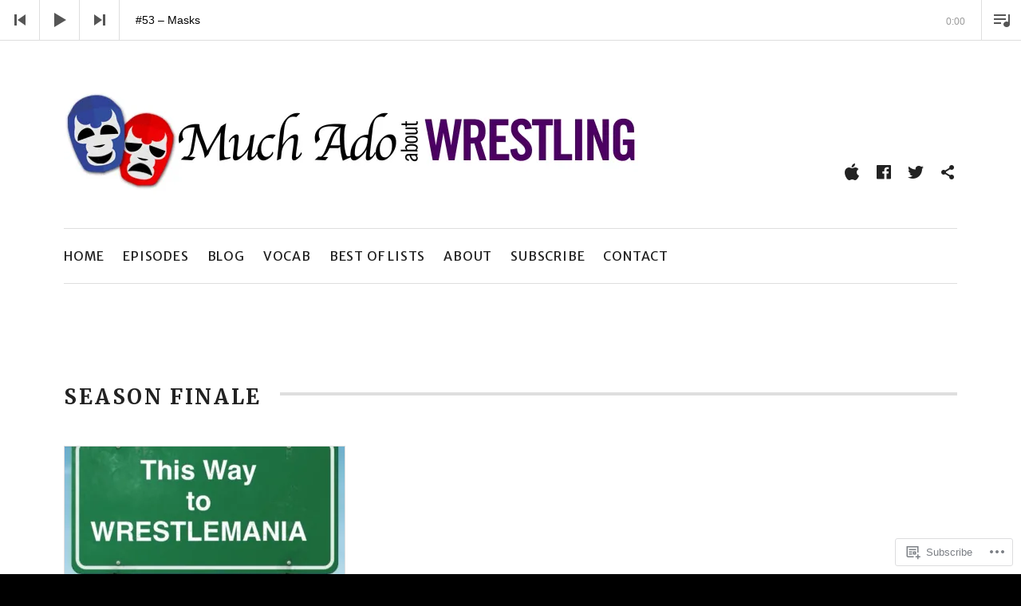

--- FILE ---
content_type: text/html; charset=UTF-8
request_url: https://muchadowrestling.com/tag/season-finale/
body_size: 18410
content:
<!DOCTYPE html>
<html class="no-js" lang="en">
<head>
	<meta charset="UTF-8">
	<meta name="viewport" content="width=device-width, initial-scale=1">
	<link rel="profile" href="http://gmpg.org/xfn/11">
	<link rel="pingback" href="https://muchadowrestling.com/xmlrpc.php">
	<script>(function(html){html.className = html.className.replace(/\bno-js\b/,'js')})(document.documentElement);</script>
<title>season finale</title>
<script type="text/javascript">
  WebFontConfig = {"google":{"families":["Merriweather:b:latin,latin-ext","Merriweather+Sans:r,i,b,bi:latin,latin-ext"]},"api_url":"https:\/\/fonts-api.wp.com\/css"};
  (function() {
    var wf = document.createElement('script');
    wf.src = '/wp-content/plugins/custom-fonts/js/webfont.js';
    wf.type = 'text/javascript';
    wf.async = 'true';
    var s = document.getElementsByTagName('script')[0];
    s.parentNode.insertBefore(wf, s);
	})();
</script><style id="jetpack-custom-fonts-css">.wf-active body, .wf-active button, .wf-active input, .wf-active select, .wf-active textarea{font-family:"Merriweather Sans",sans-serif}.wf-active th{font-family:"Merriweather Sans",sans-serif}.wf-active tfoot{font-family:"Merriweather Sans",sans-serif}.wf-active legend{font-family:"Merriweather Sans",sans-serif}.wf-active button, .wf-active input[type="button"], .wf-active input[type="reset"], .wf-active input[type="submit"], .wf-active .button, .wf-active .posts-navigation a{font-family:"Merriweather Sans",sans-serif}.wf-active .page-content, .wf-active .entry-content, .wf-active .comment-content{font-family:"Merriweather Sans",sans-serif}.wf-active .entry-content .block-grid-item-title{font-family:"Merriweather Sans",sans-serif}.wf-active .lead{font-family:"Merriweather Sans",sans-serif}.wf-active .record-meta{font-family:"Merriweather Sans",sans-serif}.wf-active .comment-reply-title a{font-family:"Merriweather Sans",sans-serif}.wf-active .comment-notes{font-family:"Merriweather Sans",sans-serif}.wf-active .breadcrumbs{font-family:"Merriweather Sans",sans-serif}.wf-active .page-links{font-family:"Merriweather Sans",sans-serif}.wf-active .site-navigation{font-family:"Merriweather Sans",sans-serif}.wf-active figcaption, .wf-active .wp-caption-text{font-family:"Merriweather Sans",sans-serif}@media (max-width: 768px){.wf-active .hammer-player .mejs-container .mejs-track-title, .wf-active .hammer-player .mejs-container .mejs-currenttime, .wf-active .hammer-player .mejs-container .mejs-duration{font-family:"Merriweather Sans",sans-serif}}.wf-active .author-box-description{font-family:"Merriweather Sans",sans-serif}.wf-active .block-grid-item-title{font-family:"Merriweather Sans",sans-serif}.wf-active .layout-masonry-grid .entry-summary{font-family:"Merriweather Sans",sans-serif}.wf-active h1, .wf-active h2, .wf-active h3, .wf-active h4, .wf-active h5, .wf-active h6{font-family:"Merriweather",serif;font-weight:700;font-style:normal}.wf-active h1{font-size:2.6em;font-style:normal;font-weight:700}.wf-active .page-title, .wf-active .entry-title{font-size:31.2px;font-style:normal;font-weight:700}.wf-active .title-divider, .wf-active .comments-area #respond h3, .wf-active .archive-content .page-title{font-family:"Merriweather",serif;font-size:26px;font-weight:700;font-style:normal}.wf-active .page-content h1, .wf-active .entry-content h1, .wf-active .comment-content h1, .wf-active .page-content h2, .wf-active .entry-content h2, .wf-active .comment-content h2{font-size:31.2px;font-style:normal;font-weight:700}.wf-active .page-content h3, .wf-active .entry-content h3, .wf-active .comment-content h3, .wf-active .page-content h4, .wf-active .entry-content h4, .wf-active .comment-content h4{font-size:26px;font-weight:700;font-style:normal}.wf-active .page-content h5, .wf-active .entry-content h5, .wf-active .comment-content h5{font-size:20.8px;font-style:normal;font-weight:700}.wf-active .page-content h6, .wf-active .entry-content h6, .wf-active .comment-content h6{font-size:18.2px;font-style:normal;font-weight:700}@media (min-width: 768px){.wf-active .page-content h1, .wf-active .entry-content h1, .wf-active .comment-content h1{font-size:39px;font-style:normal;font-weight:700}}@media (min-width: 1024px){.wf-active .page-content h1, .wf-active .entry-content h1, .wf-active .comment-content h1{font-size:62.4px;font-style:normal;font-weight:700}}@media (min-width: 768px){.wf-active .page-title, .wf-active .entry-title{font-size:39px;font-style:normal;font-weight:700}}@media (min-width: 1024px){.wf-active .page-title, .wf-active .entry-title{font-size:62.4px;font-style:normal;font-weight:700}}.wf-active .site-title{font-size:31.2px;font-style:normal;font-weight:700}@media (min-width: 768px){.wf-active .site-title{font-size:39px;font-style:normal;font-weight:700}}@media (min-width: 1024px){.wf-active .site-title{font-size:62.4px;font-style:normal;font-weight:700}}.wf-active .widget-title{font-size:20.8px;font-style:normal;font-weight:700}.wf-active .layout-masonry-grid .entry-title{font-size:26px;font-weight:700;font-style:normal}</style>
<meta name='robots' content='max-image-preview:large' />

<!-- Async WordPress.com Remote Login -->
<script id="wpcom_remote_login_js">
var wpcom_remote_login_extra_auth = '';
function wpcom_remote_login_remove_dom_node_id( element_id ) {
	var dom_node = document.getElementById( element_id );
	if ( dom_node ) { dom_node.parentNode.removeChild( dom_node ); }
}
function wpcom_remote_login_remove_dom_node_classes( class_name ) {
	var dom_nodes = document.querySelectorAll( '.' + class_name );
	for ( var i = 0; i < dom_nodes.length; i++ ) {
		dom_nodes[ i ].parentNode.removeChild( dom_nodes[ i ] );
	}
}
function wpcom_remote_login_final_cleanup() {
	wpcom_remote_login_remove_dom_node_classes( "wpcom_remote_login_msg" );
	wpcom_remote_login_remove_dom_node_id( "wpcom_remote_login_key" );
	wpcom_remote_login_remove_dom_node_id( "wpcom_remote_login_validate" );
	wpcom_remote_login_remove_dom_node_id( "wpcom_remote_login_js" );
	wpcom_remote_login_remove_dom_node_id( "wpcom_request_access_iframe" );
	wpcom_remote_login_remove_dom_node_id( "wpcom_request_access_styles" );
}

// Watch for messages back from the remote login
window.addEventListener( "message", function( e ) {
	if ( e.origin === "https://r-login.wordpress.com" ) {
		var data = {};
		try {
			data = JSON.parse( e.data );
		} catch( e ) {
			wpcom_remote_login_final_cleanup();
			return;
		}

		if ( data.msg === 'LOGIN' ) {
			// Clean up the login check iframe
			wpcom_remote_login_remove_dom_node_id( "wpcom_remote_login_key" );

			var id_regex = new RegExp( /^[0-9]+$/ );
			var token_regex = new RegExp( /^.*|.*|.*$/ );
			if (
				token_regex.test( data.token )
				&& id_regex.test( data.wpcomid )
			) {
				// We have everything we need to ask for a login
				var script = document.createElement( "script" );
				script.setAttribute( "id", "wpcom_remote_login_validate" );
				script.src = '/remote-login.php?wpcom_remote_login=validate'
					+ '&wpcomid=' + data.wpcomid
					+ '&token=' + encodeURIComponent( data.token )
					+ '&host=' + window.location.protocol
					+ '//' + window.location.hostname
					+ '&postid=126'
					+ '&is_singular=';
				document.body.appendChild( script );
			}

			return;
		}

		// Safari ITP, not logged in, so redirect
		if ( data.msg === 'LOGIN-REDIRECT' ) {
			window.location = 'https://wordpress.com/log-in?redirect_to=' + window.location.href;
			return;
		}

		// Safari ITP, storage access failed, remove the request
		if ( data.msg === 'LOGIN-REMOVE' ) {
			var css_zap = 'html { -webkit-transition: margin-top 1s; transition: margin-top 1s; } /* 9001 */ html { margin-top: 0 !important; } * html body { margin-top: 0 !important; } @media screen and ( max-width: 782px ) { html { margin-top: 0 !important; } * html body { margin-top: 0 !important; } }';
			var style_zap = document.createElement( 'style' );
			style_zap.type = 'text/css';
			style_zap.appendChild( document.createTextNode( css_zap ) );
			document.body.appendChild( style_zap );

			var e = document.getElementById( 'wpcom_request_access_iframe' );
			e.parentNode.removeChild( e );

			document.cookie = 'wordpress_com_login_access=denied; path=/; max-age=31536000';

			return;
		}

		// Safari ITP
		if ( data.msg === 'REQUEST_ACCESS' ) {
			console.log( 'request access: safari' );

			// Check ITP iframe enable/disable knob
			if ( wpcom_remote_login_extra_auth !== 'safari_itp_iframe' ) {
				return;
			}

			// If we are in a "private window" there is no ITP.
			var private_window = false;
			try {
				var opendb = window.openDatabase( null, null, null, null );
			} catch( e ) {
				private_window = true;
			}

			if ( private_window ) {
				console.log( 'private window' );
				return;
			}

			var iframe = document.createElement( 'iframe' );
			iframe.id = 'wpcom_request_access_iframe';
			iframe.setAttribute( 'scrolling', 'no' );
			iframe.setAttribute( 'sandbox', 'allow-storage-access-by-user-activation allow-scripts allow-same-origin allow-top-navigation-by-user-activation' );
			iframe.src = 'https://r-login.wordpress.com/remote-login.php?wpcom_remote_login=request_access&origin=' + encodeURIComponent( data.origin ) + '&wpcomid=' + encodeURIComponent( data.wpcomid );

			var css = 'html { -webkit-transition: margin-top 1s; transition: margin-top 1s; } /* 9001 */ html { margin-top: 46px !important; } * html body { margin-top: 46px !important; } @media screen and ( max-width: 660px ) { html { margin-top: 71px !important; } * html body { margin-top: 71px !important; } #wpcom_request_access_iframe { display: block; height: 71px !important; } } #wpcom_request_access_iframe { border: 0px; height: 46px; position: fixed; top: 0; left: 0; width: 100%; min-width: 100%; z-index: 99999; background: #23282d; } ';

			var style = document.createElement( 'style' );
			style.type = 'text/css';
			style.id = 'wpcom_request_access_styles';
			style.appendChild( document.createTextNode( css ) );
			document.body.appendChild( style );

			document.body.appendChild( iframe );
		}

		if ( data.msg === 'DONE' ) {
			wpcom_remote_login_final_cleanup();
		}
	}
}, false );

// Inject the remote login iframe after the page has had a chance to load
// more critical resources
window.addEventListener( "DOMContentLoaded", function( e ) {
	var iframe = document.createElement( "iframe" );
	iframe.style.display = "none";
	iframe.setAttribute( "scrolling", "no" );
	iframe.setAttribute( "id", "wpcom_remote_login_key" );
	iframe.src = "https://r-login.wordpress.com/remote-login.php"
		+ "?wpcom_remote_login=key"
		+ "&origin=aHR0cHM6Ly9tdWNoYWRvd3Jlc3RsaW5nLmNvbQ%3D%3D"
		+ "&wpcomid=136120415"
		+ "&time=" + Math.floor( Date.now() / 1000 );
	document.body.appendChild( iframe );
}, false );
</script>
<link rel='dns-prefetch' href='//s0.wp.com' />
<link rel="alternate" type="application/rss+xml" title=" &raquo; Feed" href="https://muchadowrestling.com/feed/" />
<link rel="alternate" type="application/rss+xml" title=" &raquo; Comments Feed" href="https://muchadowrestling.com/comments/feed/" />
<link rel="alternate" type="application/rss+xml" title=" &raquo; season finale Tag Feed" href="https://muchadowrestling.com/tag/season-finale/feed/" />
	<script type="text/javascript">
		/* <![CDATA[ */
		function addLoadEvent(func) {
			var oldonload = window.onload;
			if (typeof window.onload != 'function') {
				window.onload = func;
			} else {
				window.onload = function () {
					oldonload();
					func();
				}
			}
		}
		/* ]]> */
	</script>
	<link crossorigin='anonymous' rel='stylesheet' id='all-css-0-1' href='/wp-content/mu-plugins/likes/jetpack-likes.css?m=1743883414i&cssminify=yes' type='text/css' media='all' />
<style id='wp-emoji-styles-inline-css'>

	img.wp-smiley, img.emoji {
		display: inline !important;
		border: none !important;
		box-shadow: none !important;
		height: 1em !important;
		width: 1em !important;
		margin: 0 0.07em !important;
		vertical-align: -0.1em !important;
		background: none !important;
		padding: 0 !important;
	}
/*# sourceURL=wp-emoji-styles-inline-css */
</style>
<link crossorigin='anonymous' rel='stylesheet' id='all-css-2-1' href='/wp-content/plugins/gutenberg-core/v22.2.0/build/styles/block-library/style.css?m=1764855221i&cssminify=yes' type='text/css' media='all' />
<style id='wp-block-library-inline-css'>
.has-text-align-justify {
	text-align:justify;
}
.has-text-align-justify{text-align:justify;}

/*# sourceURL=wp-block-library-inline-css */
</style><style id='global-styles-inline-css'>
:root{--wp--preset--aspect-ratio--square: 1;--wp--preset--aspect-ratio--4-3: 4/3;--wp--preset--aspect-ratio--3-4: 3/4;--wp--preset--aspect-ratio--3-2: 3/2;--wp--preset--aspect-ratio--2-3: 2/3;--wp--preset--aspect-ratio--16-9: 16/9;--wp--preset--aspect-ratio--9-16: 9/16;--wp--preset--color--black: #000000;--wp--preset--color--cyan-bluish-gray: #abb8c3;--wp--preset--color--white: #ffffff;--wp--preset--color--pale-pink: #f78da7;--wp--preset--color--vivid-red: #cf2e2e;--wp--preset--color--luminous-vivid-orange: #ff6900;--wp--preset--color--luminous-vivid-amber: #fcb900;--wp--preset--color--light-green-cyan: #7bdcb5;--wp--preset--color--vivid-green-cyan: #00d084;--wp--preset--color--pale-cyan-blue: #8ed1fc;--wp--preset--color--vivid-cyan-blue: #0693e3;--wp--preset--color--vivid-purple: #9b51e0;--wp--preset--gradient--vivid-cyan-blue-to-vivid-purple: linear-gradient(135deg,rgb(6,147,227) 0%,rgb(155,81,224) 100%);--wp--preset--gradient--light-green-cyan-to-vivid-green-cyan: linear-gradient(135deg,rgb(122,220,180) 0%,rgb(0,208,130) 100%);--wp--preset--gradient--luminous-vivid-amber-to-luminous-vivid-orange: linear-gradient(135deg,rgb(252,185,0) 0%,rgb(255,105,0) 100%);--wp--preset--gradient--luminous-vivid-orange-to-vivid-red: linear-gradient(135deg,rgb(255,105,0) 0%,rgb(207,46,46) 100%);--wp--preset--gradient--very-light-gray-to-cyan-bluish-gray: linear-gradient(135deg,rgb(238,238,238) 0%,rgb(169,184,195) 100%);--wp--preset--gradient--cool-to-warm-spectrum: linear-gradient(135deg,rgb(74,234,220) 0%,rgb(151,120,209) 20%,rgb(207,42,186) 40%,rgb(238,44,130) 60%,rgb(251,105,98) 80%,rgb(254,248,76) 100%);--wp--preset--gradient--blush-light-purple: linear-gradient(135deg,rgb(255,206,236) 0%,rgb(152,150,240) 100%);--wp--preset--gradient--blush-bordeaux: linear-gradient(135deg,rgb(254,205,165) 0%,rgb(254,45,45) 50%,rgb(107,0,62) 100%);--wp--preset--gradient--luminous-dusk: linear-gradient(135deg,rgb(255,203,112) 0%,rgb(199,81,192) 50%,rgb(65,88,208) 100%);--wp--preset--gradient--pale-ocean: linear-gradient(135deg,rgb(255,245,203) 0%,rgb(182,227,212) 50%,rgb(51,167,181) 100%);--wp--preset--gradient--electric-grass: linear-gradient(135deg,rgb(202,248,128) 0%,rgb(113,206,126) 100%);--wp--preset--gradient--midnight: linear-gradient(135deg,rgb(2,3,129) 0%,rgb(40,116,252) 100%);--wp--preset--font-size--small: 14px;--wp--preset--font-size--medium: 20px;--wp--preset--font-size--large: 20px;--wp--preset--font-size--x-large: 42px;--wp--preset--font-size--normal: 16px;--wp--preset--font-size--huge: 36px;--wp--preset--font-family--albert-sans: 'Albert Sans', sans-serif;--wp--preset--font-family--alegreya: Alegreya, serif;--wp--preset--font-family--arvo: Arvo, serif;--wp--preset--font-family--bodoni-moda: 'Bodoni Moda', serif;--wp--preset--font-family--bricolage-grotesque: 'Bricolage Grotesque', sans-serif;--wp--preset--font-family--cabin: Cabin, sans-serif;--wp--preset--font-family--chivo: Chivo, sans-serif;--wp--preset--font-family--commissioner: Commissioner, sans-serif;--wp--preset--font-family--cormorant: Cormorant, serif;--wp--preset--font-family--courier-prime: 'Courier Prime', monospace;--wp--preset--font-family--crimson-pro: 'Crimson Pro', serif;--wp--preset--font-family--dm-mono: 'DM Mono', monospace;--wp--preset--font-family--dm-sans: 'DM Sans', sans-serif;--wp--preset--font-family--dm-serif-display: 'DM Serif Display', serif;--wp--preset--font-family--domine: Domine, serif;--wp--preset--font-family--eb-garamond: 'EB Garamond', serif;--wp--preset--font-family--epilogue: Epilogue, sans-serif;--wp--preset--font-family--fahkwang: Fahkwang, sans-serif;--wp--preset--font-family--figtree: Figtree, sans-serif;--wp--preset--font-family--fira-sans: 'Fira Sans', sans-serif;--wp--preset--font-family--fjalla-one: 'Fjalla One', sans-serif;--wp--preset--font-family--fraunces: Fraunces, serif;--wp--preset--font-family--gabarito: Gabarito, system-ui;--wp--preset--font-family--ibm-plex-mono: 'IBM Plex Mono', monospace;--wp--preset--font-family--ibm-plex-sans: 'IBM Plex Sans', sans-serif;--wp--preset--font-family--ibarra-real-nova: 'Ibarra Real Nova', serif;--wp--preset--font-family--instrument-serif: 'Instrument Serif', serif;--wp--preset--font-family--inter: Inter, sans-serif;--wp--preset--font-family--josefin-sans: 'Josefin Sans', sans-serif;--wp--preset--font-family--jost: Jost, sans-serif;--wp--preset--font-family--libre-baskerville: 'Libre Baskerville', serif;--wp--preset--font-family--libre-franklin: 'Libre Franklin', sans-serif;--wp--preset--font-family--literata: Literata, serif;--wp--preset--font-family--lora: Lora, serif;--wp--preset--font-family--merriweather: Merriweather, serif;--wp--preset--font-family--montserrat: Montserrat, sans-serif;--wp--preset--font-family--newsreader: Newsreader, serif;--wp--preset--font-family--noto-sans-mono: 'Noto Sans Mono', sans-serif;--wp--preset--font-family--nunito: Nunito, sans-serif;--wp--preset--font-family--open-sans: 'Open Sans', sans-serif;--wp--preset--font-family--overpass: Overpass, sans-serif;--wp--preset--font-family--pt-serif: 'PT Serif', serif;--wp--preset--font-family--petrona: Petrona, serif;--wp--preset--font-family--piazzolla: Piazzolla, serif;--wp--preset--font-family--playfair-display: 'Playfair Display', serif;--wp--preset--font-family--plus-jakarta-sans: 'Plus Jakarta Sans', sans-serif;--wp--preset--font-family--poppins: Poppins, sans-serif;--wp--preset--font-family--raleway: Raleway, sans-serif;--wp--preset--font-family--roboto: Roboto, sans-serif;--wp--preset--font-family--roboto-slab: 'Roboto Slab', serif;--wp--preset--font-family--rubik: Rubik, sans-serif;--wp--preset--font-family--rufina: Rufina, serif;--wp--preset--font-family--sora: Sora, sans-serif;--wp--preset--font-family--source-sans-3: 'Source Sans 3', sans-serif;--wp--preset--font-family--source-serif-4: 'Source Serif 4', serif;--wp--preset--font-family--space-mono: 'Space Mono', monospace;--wp--preset--font-family--syne: Syne, sans-serif;--wp--preset--font-family--texturina: Texturina, serif;--wp--preset--font-family--urbanist: Urbanist, sans-serif;--wp--preset--font-family--work-sans: 'Work Sans', sans-serif;--wp--preset--spacing--20: 0.44rem;--wp--preset--spacing--30: 0.67rem;--wp--preset--spacing--40: 1rem;--wp--preset--spacing--50: 1.5rem;--wp--preset--spacing--60: 2.25rem;--wp--preset--spacing--70: 3.38rem;--wp--preset--spacing--80: 5.06rem;--wp--preset--shadow--natural: 6px 6px 9px rgba(0, 0, 0, 0.2);--wp--preset--shadow--deep: 12px 12px 50px rgba(0, 0, 0, 0.4);--wp--preset--shadow--sharp: 6px 6px 0px rgba(0, 0, 0, 0.2);--wp--preset--shadow--outlined: 6px 6px 0px -3px rgb(255, 255, 255), 6px 6px rgb(0, 0, 0);--wp--preset--shadow--crisp: 6px 6px 0px rgb(0, 0, 0);}:where(.is-layout-flex){gap: 0.5em;}:where(.is-layout-grid){gap: 0.5em;}body .is-layout-flex{display: flex;}.is-layout-flex{flex-wrap: wrap;align-items: center;}.is-layout-flex > :is(*, div){margin: 0;}body .is-layout-grid{display: grid;}.is-layout-grid > :is(*, div){margin: 0;}:where(.wp-block-columns.is-layout-flex){gap: 2em;}:where(.wp-block-columns.is-layout-grid){gap: 2em;}:where(.wp-block-post-template.is-layout-flex){gap: 1.25em;}:where(.wp-block-post-template.is-layout-grid){gap: 1.25em;}.has-black-color{color: var(--wp--preset--color--black) !important;}.has-cyan-bluish-gray-color{color: var(--wp--preset--color--cyan-bluish-gray) !important;}.has-white-color{color: var(--wp--preset--color--white) !important;}.has-pale-pink-color{color: var(--wp--preset--color--pale-pink) !important;}.has-vivid-red-color{color: var(--wp--preset--color--vivid-red) !important;}.has-luminous-vivid-orange-color{color: var(--wp--preset--color--luminous-vivid-orange) !important;}.has-luminous-vivid-amber-color{color: var(--wp--preset--color--luminous-vivid-amber) !important;}.has-light-green-cyan-color{color: var(--wp--preset--color--light-green-cyan) !important;}.has-vivid-green-cyan-color{color: var(--wp--preset--color--vivid-green-cyan) !important;}.has-pale-cyan-blue-color{color: var(--wp--preset--color--pale-cyan-blue) !important;}.has-vivid-cyan-blue-color{color: var(--wp--preset--color--vivid-cyan-blue) !important;}.has-vivid-purple-color{color: var(--wp--preset--color--vivid-purple) !important;}.has-black-background-color{background-color: var(--wp--preset--color--black) !important;}.has-cyan-bluish-gray-background-color{background-color: var(--wp--preset--color--cyan-bluish-gray) !important;}.has-white-background-color{background-color: var(--wp--preset--color--white) !important;}.has-pale-pink-background-color{background-color: var(--wp--preset--color--pale-pink) !important;}.has-vivid-red-background-color{background-color: var(--wp--preset--color--vivid-red) !important;}.has-luminous-vivid-orange-background-color{background-color: var(--wp--preset--color--luminous-vivid-orange) !important;}.has-luminous-vivid-amber-background-color{background-color: var(--wp--preset--color--luminous-vivid-amber) !important;}.has-light-green-cyan-background-color{background-color: var(--wp--preset--color--light-green-cyan) !important;}.has-vivid-green-cyan-background-color{background-color: var(--wp--preset--color--vivid-green-cyan) !important;}.has-pale-cyan-blue-background-color{background-color: var(--wp--preset--color--pale-cyan-blue) !important;}.has-vivid-cyan-blue-background-color{background-color: var(--wp--preset--color--vivid-cyan-blue) !important;}.has-vivid-purple-background-color{background-color: var(--wp--preset--color--vivid-purple) !important;}.has-black-border-color{border-color: var(--wp--preset--color--black) !important;}.has-cyan-bluish-gray-border-color{border-color: var(--wp--preset--color--cyan-bluish-gray) !important;}.has-white-border-color{border-color: var(--wp--preset--color--white) !important;}.has-pale-pink-border-color{border-color: var(--wp--preset--color--pale-pink) !important;}.has-vivid-red-border-color{border-color: var(--wp--preset--color--vivid-red) !important;}.has-luminous-vivid-orange-border-color{border-color: var(--wp--preset--color--luminous-vivid-orange) !important;}.has-luminous-vivid-amber-border-color{border-color: var(--wp--preset--color--luminous-vivid-amber) !important;}.has-light-green-cyan-border-color{border-color: var(--wp--preset--color--light-green-cyan) !important;}.has-vivid-green-cyan-border-color{border-color: var(--wp--preset--color--vivid-green-cyan) !important;}.has-pale-cyan-blue-border-color{border-color: var(--wp--preset--color--pale-cyan-blue) !important;}.has-vivid-cyan-blue-border-color{border-color: var(--wp--preset--color--vivid-cyan-blue) !important;}.has-vivid-purple-border-color{border-color: var(--wp--preset--color--vivid-purple) !important;}.has-vivid-cyan-blue-to-vivid-purple-gradient-background{background: var(--wp--preset--gradient--vivid-cyan-blue-to-vivid-purple) !important;}.has-light-green-cyan-to-vivid-green-cyan-gradient-background{background: var(--wp--preset--gradient--light-green-cyan-to-vivid-green-cyan) !important;}.has-luminous-vivid-amber-to-luminous-vivid-orange-gradient-background{background: var(--wp--preset--gradient--luminous-vivid-amber-to-luminous-vivid-orange) !important;}.has-luminous-vivid-orange-to-vivid-red-gradient-background{background: var(--wp--preset--gradient--luminous-vivid-orange-to-vivid-red) !important;}.has-very-light-gray-to-cyan-bluish-gray-gradient-background{background: var(--wp--preset--gradient--very-light-gray-to-cyan-bluish-gray) !important;}.has-cool-to-warm-spectrum-gradient-background{background: var(--wp--preset--gradient--cool-to-warm-spectrum) !important;}.has-blush-light-purple-gradient-background{background: var(--wp--preset--gradient--blush-light-purple) !important;}.has-blush-bordeaux-gradient-background{background: var(--wp--preset--gradient--blush-bordeaux) !important;}.has-luminous-dusk-gradient-background{background: var(--wp--preset--gradient--luminous-dusk) !important;}.has-pale-ocean-gradient-background{background: var(--wp--preset--gradient--pale-ocean) !important;}.has-electric-grass-gradient-background{background: var(--wp--preset--gradient--electric-grass) !important;}.has-midnight-gradient-background{background: var(--wp--preset--gradient--midnight) !important;}.has-small-font-size{font-size: var(--wp--preset--font-size--small) !important;}.has-medium-font-size{font-size: var(--wp--preset--font-size--medium) !important;}.has-large-font-size{font-size: var(--wp--preset--font-size--large) !important;}.has-x-large-font-size{font-size: var(--wp--preset--font-size--x-large) !important;}.has-albert-sans-font-family{font-family: var(--wp--preset--font-family--albert-sans) !important;}.has-alegreya-font-family{font-family: var(--wp--preset--font-family--alegreya) !important;}.has-arvo-font-family{font-family: var(--wp--preset--font-family--arvo) !important;}.has-bodoni-moda-font-family{font-family: var(--wp--preset--font-family--bodoni-moda) !important;}.has-bricolage-grotesque-font-family{font-family: var(--wp--preset--font-family--bricolage-grotesque) !important;}.has-cabin-font-family{font-family: var(--wp--preset--font-family--cabin) !important;}.has-chivo-font-family{font-family: var(--wp--preset--font-family--chivo) !important;}.has-commissioner-font-family{font-family: var(--wp--preset--font-family--commissioner) !important;}.has-cormorant-font-family{font-family: var(--wp--preset--font-family--cormorant) !important;}.has-courier-prime-font-family{font-family: var(--wp--preset--font-family--courier-prime) !important;}.has-crimson-pro-font-family{font-family: var(--wp--preset--font-family--crimson-pro) !important;}.has-dm-mono-font-family{font-family: var(--wp--preset--font-family--dm-mono) !important;}.has-dm-sans-font-family{font-family: var(--wp--preset--font-family--dm-sans) !important;}.has-dm-serif-display-font-family{font-family: var(--wp--preset--font-family--dm-serif-display) !important;}.has-domine-font-family{font-family: var(--wp--preset--font-family--domine) !important;}.has-eb-garamond-font-family{font-family: var(--wp--preset--font-family--eb-garamond) !important;}.has-epilogue-font-family{font-family: var(--wp--preset--font-family--epilogue) !important;}.has-fahkwang-font-family{font-family: var(--wp--preset--font-family--fahkwang) !important;}.has-figtree-font-family{font-family: var(--wp--preset--font-family--figtree) !important;}.has-fira-sans-font-family{font-family: var(--wp--preset--font-family--fira-sans) !important;}.has-fjalla-one-font-family{font-family: var(--wp--preset--font-family--fjalla-one) !important;}.has-fraunces-font-family{font-family: var(--wp--preset--font-family--fraunces) !important;}.has-gabarito-font-family{font-family: var(--wp--preset--font-family--gabarito) !important;}.has-ibm-plex-mono-font-family{font-family: var(--wp--preset--font-family--ibm-plex-mono) !important;}.has-ibm-plex-sans-font-family{font-family: var(--wp--preset--font-family--ibm-plex-sans) !important;}.has-ibarra-real-nova-font-family{font-family: var(--wp--preset--font-family--ibarra-real-nova) !important;}.has-instrument-serif-font-family{font-family: var(--wp--preset--font-family--instrument-serif) !important;}.has-inter-font-family{font-family: var(--wp--preset--font-family--inter) !important;}.has-josefin-sans-font-family{font-family: var(--wp--preset--font-family--josefin-sans) !important;}.has-jost-font-family{font-family: var(--wp--preset--font-family--jost) !important;}.has-libre-baskerville-font-family{font-family: var(--wp--preset--font-family--libre-baskerville) !important;}.has-libre-franklin-font-family{font-family: var(--wp--preset--font-family--libre-franklin) !important;}.has-literata-font-family{font-family: var(--wp--preset--font-family--literata) !important;}.has-lora-font-family{font-family: var(--wp--preset--font-family--lora) !important;}.has-merriweather-font-family{font-family: var(--wp--preset--font-family--merriweather) !important;}.has-montserrat-font-family{font-family: var(--wp--preset--font-family--montserrat) !important;}.has-newsreader-font-family{font-family: var(--wp--preset--font-family--newsreader) !important;}.has-noto-sans-mono-font-family{font-family: var(--wp--preset--font-family--noto-sans-mono) !important;}.has-nunito-font-family{font-family: var(--wp--preset--font-family--nunito) !important;}.has-open-sans-font-family{font-family: var(--wp--preset--font-family--open-sans) !important;}.has-overpass-font-family{font-family: var(--wp--preset--font-family--overpass) !important;}.has-pt-serif-font-family{font-family: var(--wp--preset--font-family--pt-serif) !important;}.has-petrona-font-family{font-family: var(--wp--preset--font-family--petrona) !important;}.has-piazzolla-font-family{font-family: var(--wp--preset--font-family--piazzolla) !important;}.has-playfair-display-font-family{font-family: var(--wp--preset--font-family--playfair-display) !important;}.has-plus-jakarta-sans-font-family{font-family: var(--wp--preset--font-family--plus-jakarta-sans) !important;}.has-poppins-font-family{font-family: var(--wp--preset--font-family--poppins) !important;}.has-raleway-font-family{font-family: var(--wp--preset--font-family--raleway) !important;}.has-roboto-font-family{font-family: var(--wp--preset--font-family--roboto) !important;}.has-roboto-slab-font-family{font-family: var(--wp--preset--font-family--roboto-slab) !important;}.has-rubik-font-family{font-family: var(--wp--preset--font-family--rubik) !important;}.has-rufina-font-family{font-family: var(--wp--preset--font-family--rufina) !important;}.has-sora-font-family{font-family: var(--wp--preset--font-family--sora) !important;}.has-source-sans-3-font-family{font-family: var(--wp--preset--font-family--source-sans-3) !important;}.has-source-serif-4-font-family{font-family: var(--wp--preset--font-family--source-serif-4) !important;}.has-space-mono-font-family{font-family: var(--wp--preset--font-family--space-mono) !important;}.has-syne-font-family{font-family: var(--wp--preset--font-family--syne) !important;}.has-texturina-font-family{font-family: var(--wp--preset--font-family--texturina) !important;}.has-urbanist-font-family{font-family: var(--wp--preset--font-family--urbanist) !important;}.has-work-sans-font-family{font-family: var(--wp--preset--font-family--work-sans) !important;}
/*# sourceURL=global-styles-inline-css */
</style>

<style id='classic-theme-styles-inline-css'>
/*! This file is auto-generated */
.wp-block-button__link{color:#fff;background-color:#32373c;border-radius:9999px;box-shadow:none;text-decoration:none;padding:calc(.667em + 2px) calc(1.333em + 2px);font-size:1.125em}.wp-block-file__button{background:#32373c;color:#fff;text-decoration:none}
/*# sourceURL=/wp-includes/css/classic-themes.min.css */
</style>
<link crossorigin='anonymous' rel='stylesheet' id='all-css-4-1' href='/_static/??-eJyNkFFOw0AMRC+EYyUgGj4QZ9kkZmtYZ1drh7a3x6GUgpACP5ZtzZuRBg8FxjwbzYYlLZFnxTEPKY+vil3T9k0LylISQaW35g4nVvtSgNopUTOq3uA3I1ng6lXJ/1KCrQqhiQMlEpdtYQeeIpnjetnB6LiNFI+BYSiVVMGn8CJge8/SX9z5jZ8q3AcRqhhUL6GrgF39X/TPIip5ZdHX+OF/PbegSBm86GCc5x8HPKfAdUWf5LG979v+tusedi/vQCOtAA==&cssminify=yes' type='text/css' media='all' />
<link crossorigin='anonymous' rel='stylesheet' id='print-css-5-1' href='/wp-content/mu-plugins/global-print/global-print.css?m=1465851035i&cssminify=yes' type='text/css' media='print' />
<link crossorigin='anonymous' rel='stylesheet' id='all-css-6-1' href='/wp-content/themes/premium/hammer/assets/css/jetpack.css?m=1594145856i&cssminify=yes' type='text/css' media='all' />
<style id='jetpack-global-styles-frontend-style-inline-css'>
:root { --font-headings: unset; --font-base: unset; --font-headings-default: -apple-system,BlinkMacSystemFont,"Segoe UI",Roboto,Oxygen-Sans,Ubuntu,Cantarell,"Helvetica Neue",sans-serif; --font-base-default: -apple-system,BlinkMacSystemFont,"Segoe UI",Roboto,Oxygen-Sans,Ubuntu,Cantarell,"Helvetica Neue",sans-serif;}
/*# sourceURL=jetpack-global-styles-frontend-style-inline-css */
</style>
<link crossorigin='anonymous' rel='stylesheet' id='all-css-8-1' href='/_static/??-eJyNjcsKAjEMRX/IGtQZBxfip0hMS9sxTYppGfx7H7gRN+7ugcs5sFRHKi1Ig9Jd5R6zGMyhVaTrh8G6QFHfORhYwlvw6P39PbPENZmt4G/ROQuBKWVkxxrVvuBH1lIoz2waILJekF+HUzlupnG3nQ77YZwfuRJIaQ==&cssminify=yes' type='text/css' media='all' />
<script type="text/javascript" id="wpcom-actionbar-placeholder-js-extra">
/* <![CDATA[ */
var actionbardata = {"siteID":"136120415","postID":"0","siteURL":"https://muchadowrestling.com","xhrURL":"https://muchadowrestling.com/wp-admin/admin-ajax.php","nonce":"bdae942ed4","isLoggedIn":"","statusMessage":"","subsEmailDefault":"instantly","proxyScriptUrl":"https://s0.wp.com/wp-content/js/wpcom-proxy-request.js?m=1513050504i&amp;ver=20211021","i18n":{"followedText":"New posts from this site will now appear in your \u003Ca href=\"https://wordpress.com/reader\"\u003EReader\u003C/a\u003E","foldBar":"Collapse this bar","unfoldBar":"Expand this bar","shortLinkCopied":"Shortlink copied to clipboard."}};
//# sourceURL=wpcom-actionbar-placeholder-js-extra
/* ]]> */
</script>
<script type="text/javascript" id="jetpack-mu-wpcom-settings-js-before">
/* <![CDATA[ */
var JETPACK_MU_WPCOM_SETTINGS = {"assetsUrl":"https://s0.wp.com/wp-content/mu-plugins/jetpack-mu-wpcom-plugin/sun/jetpack_vendor/automattic/jetpack-mu-wpcom/src/build/"};
//# sourceURL=jetpack-mu-wpcom-settings-js-before
/* ]]> */
</script>
<script crossorigin='anonymous' type='text/javascript'  src='/_static/??-eJzTLy/QTc7PK0nNK9HPKtYvyinRLSjKr6jUyyrW0QfKZeYl55SmpBaDJLMKS1OLKqGUXm5mHkFFurmZ6UWJJalQxfa5tobmRgamxgZmFpZZACbyLJI='></script>
<script type="text/javascript" id="rlt-proxy-js-after">
/* <![CDATA[ */
	rltInitialize( {"token":null,"iframeOrigins":["https:\/\/widgets.wp.com"]} );
//# sourceURL=rlt-proxy-js-after
/* ]]> */
</script>
<link rel="EditURI" type="application/rsd+xml" title="RSD" href="https://muchadowrestling.wordpress.com/xmlrpc.php?rsd" />
<meta name="generator" content="WordPress.com" />

<!-- Jetpack Open Graph Tags -->
<meta property="og:type" content="website" />
<meta property="og:title" content="season finale" />
<meta property="og:url" content="https://muchadowrestling.com/tag/season-finale/" />
<meta property="og:image" content="https://muchadowrestling.com/wp-content/uploads/2017/09/cropped-maw-logo-no-text.jpg?w=200" />
<meta property="og:image:width" content="200" />
<meta property="og:image:height" content="200" />
<meta property="og:image:alt" content="" />
<meta property="og:locale" content="en_US" />
<meta name="twitter:creator" content="@adowrestling" />
<meta name="twitter:site" content="@adowrestling" />

<!-- End Jetpack Open Graph Tags -->
<link rel="search" type="application/opensearchdescription+xml" href="https://muchadowrestling.com/osd.xml" title="" />
<link rel="search" type="application/opensearchdescription+xml" href="https://s1.wp.com/opensearch.xml" title="WordPress.com" />
<meta name="description" content="Posts about season finale written by AKaberline" />
<link rel="icon" href="https://muchadowrestling.com/wp-content/uploads/2017/09/cropped-maw-logo-no-text.jpg?w=32" sizes="32x32" />
<link rel="icon" href="https://muchadowrestling.com/wp-content/uploads/2017/09/cropped-maw-logo-no-text.jpg?w=192" sizes="192x192" />
<link rel="apple-touch-icon" href="https://muchadowrestling.com/wp-content/uploads/2017/09/cropped-maw-logo-no-text.jpg?w=180" />
<meta name="msapplication-TileImage" content="https://muchadowrestling.com/wp-content/uploads/2017/09/cropped-maw-logo-no-text.jpg?w=270" />
</head>

<body class="archive tag tag-season-finale tag-304238 wp-custom-logo wp-theme-premiumhammer customizer-styles-applied layout-masonry-grid show-archive-images has-header-text has-social-navigation has-player jetpack-reblog-enabled" itemscope="itemscope" itemtype="https://schema.org/Blog">

	
	
	<div id="page" class="hfeed site">
		<a class="skip-link screen-reader-text" href="#content">Skip to content</a>

				
<header id="masthead" class="site-header" role="banner" itemscope itemtype="https://schema.org/WPHeader">

	
	<div class="site-header-toggle-buttons">
		<button class="site-navigation-toggle toggle-button"><span>Menu</span></button>
		<button class="hammer-player-toggle toggle-button"><span class="screen-reader-text">Player</span></button>
	</div>

	<div class="site-identity">
		<a href="https://muchadowrestling.com/" class="custom-logo-link" rel="home"><img width="720" height="144" src="https://muchadowrestling.com/wp-content/uploads/2017/09/cropped-maw-website-banner-bigger1-4.jpg" class="custom-logo" alt="" decoding="async" srcset="https://muchadowrestling.com/wp-content/uploads/2017/09/cropped-maw-website-banner-bigger1-4.jpg?w=720&amp;h=144 720w, https://muchadowrestling.com/wp-content/uploads/2017/09/cropped-maw-website-banner-bigger1-4.jpg?w=1440&amp;h=288 1440w, https://muchadowrestling.com/wp-content/uploads/2017/09/cropped-maw-website-banner-bigger1-4.jpg?w=150&amp;h=30 150w, https://muchadowrestling.com/wp-content/uploads/2017/09/cropped-maw-website-banner-bigger1-4.jpg?w=300&amp;h=60 300w, https://muchadowrestling.com/wp-content/uploads/2017/09/cropped-maw-website-banner-bigger1-4.jpg?w=768&amp;h=154 768w, https://muchadowrestling.com/wp-content/uploads/2017/09/cropped-maw-website-banner-bigger1-4.jpg?w=1024&amp;h=205 1024w" sizes="(max-width: 720px) 100vw, 720px" itemprop="image" data-attachment-id="1373" data-permalink="https://muchadowrestling.com/cropped-maw-website-banner-bigger1-4-jpg/" data-orig-file="https://muchadowrestling.com/wp-content/uploads/2017/09/cropped-maw-website-banner-bigger1-4.jpg" data-orig-size="4000,800" data-comments-opened="1" data-image-meta="{&quot;aperture&quot;:&quot;0&quot;,&quot;credit&quot;:&quot;&quot;,&quot;camera&quot;:&quot;&quot;,&quot;caption&quot;:&quot;&quot;,&quot;created_timestamp&quot;:&quot;0&quot;,&quot;copyright&quot;:&quot;&quot;,&quot;focal_length&quot;:&quot;0&quot;,&quot;iso&quot;:&quot;0&quot;,&quot;shutter_speed&quot;:&quot;0&quot;,&quot;title&quot;:&quot;&quot;,&quot;orientation&quot;:&quot;0&quot;}" data-image-title="cropped-maw-website-banner-bigger1-4.jpg" data-image-description="&lt;p&gt;https://muchadowrestling.files.wordpress.com/2017/09/cropped-maw-website-banner-bigger1-4.jpg&lt;/p&gt;
" data-image-caption="" data-medium-file="https://muchadowrestling.com/wp-content/uploads/2017/09/cropped-maw-website-banner-bigger1-4.jpg?w=300" data-large-file="https://muchadowrestling.com/wp-content/uploads/2017/09/cropped-maw-website-banner-bigger1-4.jpg?w=720" /></a>					</div>

	<div class="site-navigation-panel">

		
		
			<nav class="social-navigation" role="navigation">
				<ul id="menu-social-links" class="menu"><li id="menu-item-363" class="menu-item menu-item-type-custom menu-item-object-custom menu-item-363"><a href="https://itunes.apple.com/us/podcast/much-ado-about-wrestling/id1315409072?mt=2"><span class="screen-reader-text">iTunes</span></a></li>
<li id="menu-item-12" class="menu-item menu-item-type-custom menu-item-object-custom menu-item-12"><a href="https://www.facebook.com/MuchAdoAboutWrestling/"><span class="screen-reader-text">Facebook</span></a></li>
<li id="menu-item-11" class="menu-item menu-item-type-custom menu-item-object-custom menu-item-11"><a href="https://twitter.com/adowrestling"><span class="screen-reader-text">Twitter</span></a></li>
<li id="menu-item-1379" class="menu-item menu-item-type-custom menu-item-object-custom menu-item-1379"><a href="https://www.stitcher.com/podcast/much-ado-about-wrestling"><span class="screen-reader-text">Stitcher</span></a></li>
</ul>			</nav>

		
		
			<nav id="site-navigation" class="site-navigation" role="navigation" itemscope itemtype="https://schema.org/SiteNavigationElement">
				<ul id="menu-primary" class="menu"><li id="menu-item-8" class="menu-item menu-item-type-custom menu-item-object-custom menu-item-8"><a href="https://muchadowrestling.wordpress.com">Home</a></li>
<li id="menu-item-1917" class="menu-item menu-item-type-taxonomy menu-item-object-category menu-item-1917"><a href="https://muchadowrestling.com/category/episodes/">Episodes</a></li>
<li id="menu-item-1918" class="menu-item menu-item-type-taxonomy menu-item-object-category menu-item-1918"><a href="https://muchadowrestling.com/category/blog/">Blog</a></li>
<li id="menu-item-1451" class="menu-item menu-item-type-post_type menu-item-object-page menu-item-1451"><a href="https://muchadowrestling.com/wrestling-vocabulary/">Vocab</a></li>
<li id="menu-item-2106" class="menu-item menu-item-type-post_type menu-item-object-page menu-item-2106"><a href="https://muchadowrestling.com/best-of-the-year/">Best Of Lists</a></li>
<li id="menu-item-9" class="menu-item menu-item-type-post_type menu-item-object-page menu-item-9"><a href="https://muchadowrestling.com/about/">About</a></li>
<li id="menu-item-29" class="menu-item menu-item-type-custom menu-item-object-custom menu-item-29"><a href="https://itunes.apple.com/us/podcast/much-ado-about-wrestling/id1315409072?mt=2">Subscribe</a></li>
<li id="menu-item-10" class="menu-item menu-item-type-post_type menu-item-object-page menu-item-10"><a href="https://muchadowrestling.com/contact/">Contact</a></li>
</ul>			</nav>

		
		
	</div>

	
</header>
		
		<div id="content" class="site-content">
			
<main id="primary" class="content-area archive-content" role="main">

	
	
		<header class="page-header">
			<h1 class="page-title" itemprop="headline">season finale</h1>					</header>

		<div id="posts-container"  class="posts-container">

			
				
					
<article id="post-126" class="post-126 post type-post status-publish format-standard has-post-thumbnail category-episodes tag-aj-styles tag-andre-the-giant tag-andrew-kayfaberline tag-andrew-terrance-kaberline tag-animated-shorts tag-asuka tag-avril-lavigne tag-batista tag-booker tag-brock-lesnar tag-bullet-club tag-card tag-cody tag-complicated tag-daniel-bryan tag-dave-bautista tag-elimination-chamber tag-fastlane tag-featured tag-general-managers tag-hhh tag-hideo-itami tag-hulk-hogan tag-john-cena tag-kayfabe tag-kenny-omega tag-kenta tag-kevin-owens tag-main-event tag-matches tag-oscars tag-podcast tag-podcasting tag-podcasts tag-pro-wrestling tag-professional-wrestling tag-professor-ward tag-raw tag-ronda-rousey tag-rusev-day tag-season-finale tag-shakespeare tag-shane-mcmahon tag-smackdown tag-television tag-the-road-to-wrestlemania tag-theatre tag-turbo-mansion tag-tyler-ward tag-world-wrestling-entertainment tag-wrestlemania tag-wrestling tag-wrestling-podcast tag-writer tag-wwe tag-wwe-network entry" itemscope itemtype="https://schema.org/BlogPosting" itemprop="blogPost">

			<figure class="entry-image">
			<img width="351" height="200" src="https://muchadowrestling.com/wp-content/uploads/2018/02/roadtowrestlemania.jpg?w=351&amp;h=200&amp;crop=1" class="attachment-hammer-masonry-image size-hammer-masonry-image wp-post-image" alt="" decoding="async" srcset="https://muchadowrestling.com/wp-content/uploads/2018/02/roadtowrestlemania.jpg?w=351&amp;h=200&amp;crop=1 351w, https://muchadowrestling.com/wp-content/uploads/2018/02/roadtowrestlemania.jpg?w=150&amp;h=85&amp;crop=1 150w, https://muchadowrestling.com/wp-content/uploads/2018/02/roadtowrestlemania.jpg?w=300&amp;h=171&amp;crop=1 300w" sizes="(max-width: 351px) 100vw, 351px" itemprop="image" data-attachment-id="127" data-permalink="https://muchadowrestling.com/2018/02/11/04-the-road-to-wrestlemania/roadtowrestlemania/" data-orig-file="https://muchadowrestling.com/wp-content/uploads/2018/02/roadtowrestlemania.jpg" data-orig-size="564,439" data-comments-opened="1" data-image-meta="{&quot;aperture&quot;:&quot;0&quot;,&quot;credit&quot;:&quot;&quot;,&quot;camera&quot;:&quot;&quot;,&quot;caption&quot;:&quot;&quot;,&quot;created_timestamp&quot;:&quot;0&quot;,&quot;copyright&quot;:&quot;&quot;,&quot;focal_length&quot;:&quot;0&quot;,&quot;iso&quot;:&quot;0&quot;,&quot;shutter_speed&quot;:&quot;0&quot;,&quot;title&quot;:&quot;&quot;,&quot;orientation&quot;:&quot;0&quot;}" data-image-title="roadtowrestlemania" data-image-description="" data-image-caption="" data-medium-file="https://muchadowrestling.com/wp-content/uploads/2018/02/roadtowrestlemania.jpg?w=300" data-large-file="https://muchadowrestling.com/wp-content/uploads/2018/02/roadtowrestlemania.jpg?w=564" />		</figure>
	
	<header class="entry-header">
		<h1 class="entry-title" itemprop="headline"><a class="permalink" href="https://muchadowrestling.com/2018/02/11/04-the-road-to-wrestlemania/" rel="bookmark" itemprop="url">#04 &#8211; The Road To&nbsp;WrestleMania</a></h1>
		<div class="entry-meta">
				<span class="entry-author byline">
		<span class="sep">by</span> <span class="author vcard" itemprop="author" itemscope itemtype="https://schema.org/Person"><a class="url fn n" href="https://muchadowrestling.com/author/loseaturnpodcast/" rel="author" itemprop="url"><span itemprop="name">AKaberline</span></a></span>	</span>
					<span class="entry-date">
		<span class="sep">on</span> <a href="https://muchadowrestling.com/2018/02/11/04-the-road-to-wrestlemania/" rel="bookmark"><time class="entry-time published" datetime="2018-02-11T23:38:19+00:00" itemprop="datePublished">February 11, 2018</time><time class="entry-time updated" datetime="2018-02-11T23:38:19+00:00">February 11, 2018</time></a>	</span>
			</div>
	</header>

	
	<a class="entry-permalink" href="https://muchadowrestling.com/2018/02/11/04-the-road-to-wrestlemania/">
		<span class="screen-reader-text">Read More</span>
	</a>

	<footer class="entry-footer">
		<div class="entry-terms"><div class="term-group term-group--category"><a href="https://muchadowrestling.com/category/episodes/" rel="tag">Episodes</a></div></div>	</footer>

</article>

				
			
		</div>

		
	
	
</main>


			
		</div><!-- #content -->

		
		
<footer id="footer" class="site-footer" role="contentinfo" itemscope itemtype="https://schema.org/WPFooter">

	
	
<div id="footer-widgets" class="footer-widgets widget-area" role="complementary">

	
	<div class="block-grid block-grid--gutters block-grid-3">

		
	</div>

	
</div>


	<div class="credits">
		<a href="https://wordpress.com/?ref=footer_blog" rel="nofollow">Blog at WordPress.com.</a>	</div>

	
</footer>

		
	</div><!-- #page -->

	
<div class="hammer-player" itemscope itemtype="http://schema.org/MusicPlaylist">
	<meta itemprop="numTracks" content="20" />

	<audio src="https://muchadowrestling.com/wp-content/uploads/2020/07/maw.masks_.mp3" controls preload="none" style="width: 100%; height: auto"></audio>

	<div class="playlist cue-tracklist">

		<ol class="tracklist cue-tracks">

			
				<li class="cue-track" itemprop="track" itemscope itemtype="https://schema.org/MusicRecording">
					
					<span class="cue-track-details">
						<span class="cue-track-title" itemprop="name">#53 &#8211; Masks</span>
						<span class="cue-track-artist" itemprop="byArtist"></span>
					</span>

									</li>

			
				<li class="cue-track" itemprop="track" itemscope itemtype="https://schema.org/MusicRecording">
					
					<span class="cue-track-details">
						<span class="cue-track-title" itemprop="name">#52 &#8211; Pre&nbsp;Tapes</span>
						<span class="cue-track-artist" itemprop="byArtist"></span>
					</span>

									</li>

			
				<li class="cue-track" itemprop="track" itemscope itemtype="https://schema.org/MusicRecording">
					
					<span class="cue-track-details">
						<span class="cue-track-title" itemprop="name">#51 Greatest Wrestling Pod&nbsp;Ever</span>
						<span class="cue-track-artist" itemprop="byArtist"></span>
					</span>

									</li>

			
				<li class="cue-track" itemprop="track" itemscope itemtype="https://schema.org/MusicRecording">
					
					<span class="cue-track-details">
						<span class="cue-track-title" itemprop="name">#50 &#8211; Best of 2020&nbsp;Lists</span>
						<span class="cue-track-artist" itemprop="byArtist"></span>
					</span>

									</li>

			
				<li class="cue-track" itemprop="track" itemscope itemtype="https://schema.org/MusicRecording">
					
					<span class="cue-track-details">
						<span class="cue-track-title" itemprop="name">#49 &#8211; Future&nbsp;Endeavors</span>
						<span class="cue-track-artist" itemprop="byArtist"></span>
					</span>

									</li>

			
				<li class="cue-track" itemprop="track" itemscope itemtype="https://schema.org/MusicRecording">
					
					<span class="cue-track-details">
						<span class="cue-track-title" itemprop="name">#48 &#8211; WM Night 2&nbsp;Reactions</span>
						<span class="cue-track-artist" itemprop="byArtist"></span>
					</span>

									</li>

			
				<li class="cue-track" itemprop="track" itemscope itemtype="https://schema.org/MusicRecording">
					
					<span class="cue-track-details">
						<span class="cue-track-title" itemprop="name">#47 &#8211; WM Night 1&nbsp;Reactions</span>
						<span class="cue-track-artist" itemprop="byArtist"></span>
					</span>

									</li>

			
				<li class="cue-track" itemprop="track" itemscope itemtype="https://schema.org/MusicRecording">
					
					<span class="cue-track-details">
						<span class="cue-track-title" itemprop="name">#46 &#8211; WM 36&nbsp;Preview</span>
						<span class="cue-track-artist" itemprop="byArtist"></span>
					</span>

									</li>

			
				<li class="cue-track" itemprop="track" itemscope itemtype="https://schema.org/MusicRecording">
					
					<span class="cue-track-details">
						<span class="cue-track-title" itemprop="name">#45 &#8211; Celebrities</span>
						<span class="cue-track-artist" itemprop="byArtist"></span>
					</span>

									</li>

			
				<li class="cue-track" itemprop="track" itemscope itemtype="https://schema.org/MusicRecording">
					
					<span class="cue-track-details">
						<span class="cue-track-title" itemprop="name">#44 &#8211; Cage&nbsp;Match</span>
						<span class="cue-track-artist" itemprop="byArtist"></span>
					</span>

									</li>

			
				<li class="cue-track" itemprop="track" itemscope itemtype="https://schema.org/MusicRecording">
					
					<span class="cue-track-details">
						<span class="cue-track-title" itemprop="name">#43 &#8211; Retirement</span>
						<span class="cue-track-artist" itemprop="byArtist"></span>
					</span>

									</li>

			
				<li class="cue-track" itemprop="track" itemscope itemtype="https://schema.org/MusicRecording">
					
					<span class="cue-track-details">
						<span class="cue-track-title" itemprop="name">#42 &#8211; Booker</span>
						<span class="cue-track-artist" itemprop="byArtist"></span>
					</span>

									</li>

			
				<li class="cue-track" itemprop="track" itemscope itemtype="https://schema.org/MusicRecording">
					
					<span class="cue-track-details">
						<span class="cue-track-title" itemprop="name">#41 &#8211; World&nbsp;Title</span>
						<span class="cue-track-artist" itemprop="byArtist"></span>
					</span>

									</li>

			
				<li class="cue-track" itemprop="track" itemscope itemtype="https://schema.org/MusicRecording">
					
					<span class="cue-track-details">
						<span class="cue-track-title" itemprop="name">#40 &#8211; CM Punk&nbsp;Returns</span>
						<span class="cue-track-artist" itemprop="byArtist"></span>
					</span>

									</li>

			
				<li class="cue-track" itemprop="track" itemscope itemtype="https://schema.org/MusicRecording">
					
					<span class="cue-track-details">
						<span class="cue-track-title" itemprop="name">#39 &#8211; Wyatt Halloween&nbsp;Special</span>
						<span class="cue-track-artist" itemprop="byArtist"></span>
					</span>

									</li>

			
				<li class="cue-track" itemprop="track" itemscope itemtype="https://schema.org/MusicRecording">
					
					<span class="cue-track-details">
						<span class="cue-track-title" itemprop="name">#38 &#8211; Biggest Week in&nbsp;Wrestling</span>
						<span class="cue-track-artist" itemprop="byArtist"></span>
					</span>

									</li>

			
				<li class="cue-track" itemprop="track" itemscope itemtype="https://schema.org/MusicRecording">
					
					<span class="cue-track-details">
						<span class="cue-track-title" itemprop="name">#37 &#8211; Dynamite</span>
						<span class="cue-track-artist" itemprop="byArtist"></span>
					</span>

									</li>

			
				<li class="cue-track" itemprop="track" itemscope itemtype="https://schema.org/MusicRecording">
					
					<span class="cue-track-details">
						<span class="cue-track-title" itemprop="name">#36 &#8211; NXT to&nbsp;USA</span>
						<span class="cue-track-artist" itemprop="byArtist"></span>
					</span>

									</li>

			
				<li class="cue-track" itemprop="track" itemscope itemtype="https://schema.org/MusicRecording">
					
					<span class="cue-track-details">
						<span class="cue-track-title" itemprop="name">#35 &#8211; Re-Package</span>
						<span class="cue-track-artist" itemprop="byArtist"></span>
					</span>

									</li>

			
				<li class="cue-track" itemprop="track" itemscope itemtype="https://schema.org/MusicRecording">
					
					<span class="cue-track-details">
						<span class="cue-track-title" itemprop="name">#34 &#8211; TwentyFourSeven</span>
						<span class="cue-track-artist" itemprop="byArtist"></span>
					</span>

									</li>

			
		</ol>

	</div>

	<script type="application/json" id="hammer-player-settings" class="cue-playlist-data">{"cueSignature":"f04f0de1faaa647dc96afe575da4b894","tracks":[{"id":2172,"src":"https:\/\/muchadowrestling.com\/wp-content\/uploads\/2020\/07\/maw.masks_.mp3","type":"audio\/mpeg","title":"#53 &#8211; Masks","caption":"","description":"#52 &#8211; Masks","meta":{"title":"maw.masks","artist":"","band":"","album":"","genre":"","year":"","length":5391,"length_formatted":"1:29:51"}},{"id":2162,"src":"https:\/\/muchadowrestling.com\/wp-content\/uploads\/2020\/07\/maw.pretape.mp3","type":"audio\/mpeg","title":"#52 &#8211; Pre&nbsp;Tapes","caption":"","description":"#51 &#8211; Pre Tapes","meta":{"title":"maw.pretape","artist":"","band":"","album":"","genre":"","year":"","length":4574,"length_formatted":"1:16:14"}},{"id":2144,"src":"https:\/\/muchadowrestling.com\/wp-content\/uploads\/2020\/06\/maw.aewtemperature.mp3","type":"audio\/mpeg","title":"#51 Greatest Wrestling Pod&nbsp;Ever","caption":"","description":"#50 Greatest Wrestling Pod Ever","meta":{"title":"maw.aewtemperature","artist":"","band":"","album":"","genre":"","year":"","length":5705,"length_formatted":"1:35:05"}},{"id":2125,"src":"https:\/\/muchadowrestling.com\/wp-content\/uploads\/2020\/05\/maw.bestof2020.mp3","type":"audio\/mpeg","title":"#50 &#8211; Best of 2020&nbsp;Lists","caption":"","description":"#50 &#8211; Best of 2020 Lists","meta":{"title":"MAW.Bestof2020","artist":"","band":"","album":"","genre":"","year":"","length":6294,"length_formatted":"1:44:54"}},{"id":2111,"src":"https:\/\/muchadowrestling.com\/wp-content\/uploads\/2020\/04\/maw.future.mp3","type":"audio\/mpeg","title":"#49 &#8211; Future&nbsp;Endeavors","caption":"","description":"#49 &#8211; Future Endeavors","meta":{"title":"MAW.future","artist":"","band":"","album":"","genre":"","year":"","length":3996,"length_formatted":"1:06:36"}},{"id":1999,"src":"https:\/\/muchadowrestling.com\/wp-content\/uploads\/2020\/04\/maw.wm36night2.mp3","type":"audio\/mpeg","title":"#48 &#8211; WM Night 2&nbsp;Reactions","caption":"","description":"#48 &#8211; WrestleMania 36 night 2 Reactions","meta":{"title":"maw.wm36night2","artist":"","band":"","album":"","genre":"","year":"","length":3413,"length_formatted":"56:53"}},{"id":1993,"src":"https:\/\/muchadowrestling.com\/wp-content\/uploads\/2020\/04\/mawnight1.mp3","type":"audio\/mpeg","title":"#47 &#8211; WM Night 1&nbsp;Reactions","caption":"","description":"#47 &#8211; WrestleMania 36 Night 1 Reactions","meta":{"title":"mawnight1","artist":"","band":"","album":"","genre":"","year":"","length":2502,"length_formatted":"41:42"}},{"id":1983,"src":"https:\/\/muchadowrestling.com\/wp-content\/uploads\/2020\/04\/maw.wm36.mp3","type":"audio\/mpeg","title":"#46 &#8211; WM 36&nbsp;Preview","caption":"","description":"#46 &#8211; WrestleMania 36 Preview","meta":{"title":"maw.wm36","artist":"","band":"","album":"","genre":"","year":"","length":4872,"length_formatted":"1:21:12"}},{"id":1965,"src":"https:\/\/muchadowrestling.com\/wp-content\/uploads\/2020\/03\/maw-celeb.mp3","type":"audio\/mpeg","title":"#45 &#8211; Celebrities","caption":"","description":"#45 &#8211; Celebrities","meta":{"title":"maw-celeb","artist":"","band":"","album":"","genre":"","year":"","length":6649,"length_formatted":"1:50:49"}},{"id":1946,"src":"https:\/\/muchadowrestling.com\/wp-content\/uploads\/2020\/02\/mawcagefinal.mp3","type":"audio\/mpeg","title":"#44 &#8211; Cage&nbsp;Match","caption":"","description":"&#8220;mawcagefinal&#8221;.","meta":{"title":"mawcagefinal","artist":"","band":"","album":"","genre":"","year":"","length":4951,"length_formatted":"1:22:31"}},{"id":1932,"src":"https:\/\/muchadowrestling.com\/wp-content\/uploads\/2020\/02\/maw-retirement.mp3","type":"audio\/mpeg","title":"#43 &#8211; Retirement","caption":"","description":"&#8220;Maw-Retirement&#8221;.","meta":{"title":"Maw-Retirement","artist":"","band":"","album":"","genre":"","year":"","length":4305,"length_formatted":"1:11:45"}},{"id":1922,"src":"https:\/\/muchadowrestling.com\/wp-content\/uploads\/2020\/01\/maw.booker.mp3","type":"audio\/mpeg","title":"#42 &#8211; Booker","caption":"","description":"&#8220;maw.booker&#8221;.","meta":{"title":"maw.booker","artist":"","band":"","album":"","genre":"","year":"","length":5336,"length_formatted":"1:28:56"}},{"id":1902,"src":"https:\/\/muchadowrestling.com\/wp-content\/uploads\/2020\/01\/maw.titlebelt.mp3","type":"audio\/mpeg","title":"#41 &#8211; World&nbsp;Title","caption":"","description":"&#8220;maw.titlebelt&#8221;.","meta":{"title":"maw.titlebelt","artist":"","band":"","album":"","genre":"","year":"","length":5070,"length_formatted":"1:24:30"}},{"id":1891,"src":"https:\/\/muchadowrestling.com\/wp-content\/uploads\/2019\/11\/maw.cmpunk.mp3","type":"audio\/mpeg","title":"#40 &#8211; CM Punk&nbsp;Returns","caption":"","description":"&#8220;maw.cmpunk&#8221;.","meta":{"title":"maw.cmpunk","artist":"","band":"","album":"","genre":"","year":"","length":5239,"length_formatted":"1:27:19"}},{"id":1874,"src":"https:\/\/muchadowrestling.com\/wp-content\/uploads\/2019\/10\/maw.wyatt_.halloween.mp3","type":"audio\/mpeg","title":"#39 &#8211; Wyatt Halloween&nbsp;Special","caption":"","description":"&#8220;maw.wyatt.halloween&#8221;.","meta":{"title":"maw.wyatt.halloween","artist":"","band":"","album":"","genre":"","year":"","length":4498,"length_formatted":"1:14:58"}},{"id":1861,"src":"https:\/\/muchadowrestling.com\/wp-content\/uploads\/2019\/10\/maw.bigweek.mp3","type":"audio\/mpeg","title":"#38 &#8211; Biggest Week in&nbsp;Wrestling","caption":"","description":"&#8220;Maw.Bigweek&#8221;.","meta":{"title":"Maw.Bigweek","artist":"","band":"","album":"","genre":"","year":"","length":3848,"length_formatted":"1:04:08"}},{"id":1857,"src":"https:\/\/muchadowrestling.com\/wp-content\/uploads\/2019\/10\/maw.dynamite.mp3","type":"audio\/mpeg","title":"#37 &#8211; Dynamite","caption":"","description":"&#8220;maw.dynamite&#8221;.","meta":{"title":"maw.dynamite","artist":"","band":"","album":"","genre":"","year":"","length":3585,"length_formatted":"59:45"}},{"id":1850,"src":"https:\/\/muchadowrestling.com\/wp-content\/uploads\/2019\/09\/maw.nxtspecial.mp3","type":"audio\/mpeg","title":"#36 &#8211; NXT to&nbsp;USA","caption":"","description":"&#8220;Maw.nxtspecial&#8221;.","meta":{"title":"Maw.nxtspecial","artist":"","band":"","album":"","genre":"","year":"","length":3746,"length_formatted":"1:02:26"}},{"id":1840,"src":"https:\/\/muchadowrestling.com\/wp-content\/uploads\/2019\/08\/maw.repackaging.mp3","type":"audio\/mpeg","title":"#35 &#8211; Re-Package","caption":"","description":"#35 &#8211; Re-Package","meta":{"title":"maw.repackaging","artist":"","band":"","album":"","genre":"","year":"","length":4710,"length_formatted":"1:18:30"}},{"id":1821,"src":"https:\/\/muchadowrestling.com\/wp-content\/uploads\/2019\/08\/twentyfourseven.mp3","type":"audio\/mpeg","title":"#34 &#8211; TwentyFourSeven","caption":"","description":"#34 &#8211; TwentyFourSeven","meta":{"title":"twentyfourseven","artist":"","band":"","album":"","genre":"","year":"","length":4387,"length_formatted":"1:13:07"}}]}</script>
</div>

	<!--  -->
<script type="speculationrules">
{"prefetch":[{"source":"document","where":{"and":[{"href_matches":"/*"},{"not":{"href_matches":["/wp-*.php","/wp-admin/*","/files/*","/wp-content/*","/wp-content/plugins/*","/wp-content/themes/premium/hammer/*","/*\\?(.+)"]}},{"not":{"selector_matches":"a[rel~=\"nofollow\"]"}},{"not":{"selector_matches":".no-prefetch, .no-prefetch a"}}]},"eagerness":"conservative"}]}
</script>
<script type="text/javascript" src="//0.gravatar.com/js/hovercards/hovercards.min.js?ver=202602924dcd77a86c6f1d3698ec27fc5da92b28585ddad3ee636c0397cf312193b2a1" id="grofiles-cards-js"></script>
<script type="text/javascript" id="wpgroho-js-extra">
/* <![CDATA[ */
var WPGroHo = {"my_hash":""};
//# sourceURL=wpgroho-js-extra
/* ]]> */
</script>
<script crossorigin='anonymous' type='text/javascript'  src='/wp-content/mu-plugins/gravatar-hovercards/wpgroho.js?m=1610363240i'></script>

	<script>
		// Initialize and attach hovercards to all gravatars
		( function() {
			function init() {
				if ( typeof Gravatar === 'undefined' ) {
					return;
				}

				if ( typeof Gravatar.init !== 'function' ) {
					return;
				}

				Gravatar.profile_cb = function ( hash, id ) {
					WPGroHo.syncProfileData( hash, id );
				};

				Gravatar.my_hash = WPGroHo.my_hash;
				Gravatar.init(
					'body',
					'#wp-admin-bar-my-account',
					{
						i18n: {
							'Edit your profile →': 'Edit your profile →',
							'View profile →': 'View profile →',
							'Contact': 'Contact',
							'Send money': 'Send money',
							'Sorry, we are unable to load this Gravatar profile.': 'Sorry, we are unable to load this Gravatar profile.',
							'Gravatar not found.': 'Gravatar not found.',
							'Too Many Requests.': 'Too Many Requests.',
							'Internal Server Error.': 'Internal Server Error.',
							'Is this you?': 'Is this you?',
							'Claim your free profile.': 'Claim your free profile.',
							'Email': 'Email',
							'Home Phone': 'Home Phone',
							'Work Phone': 'Work Phone',
							'Cell Phone': 'Cell Phone',
							'Contact Form': 'Contact Form',
							'Calendar': 'Calendar',
						},
					}
				);
			}

			if ( document.readyState !== 'loading' ) {
				init();
			} else {
				document.addEventListener( 'DOMContentLoaded', init );
			}
		} )();
	</script>

		<div style="display:none">
	</div>
		<div id="actionbar" dir="ltr" style="display: none;"
			class="actnbr-premium-hammer actnbr-has-follow actnbr-has-actions">
		<ul>
								<li class="actnbr-btn actnbr-hidden">
								<a class="actnbr-action actnbr-actn-follow " href="">
			<svg class="gridicon" height="20" width="20" xmlns="http://www.w3.org/2000/svg" viewBox="0 0 20 20"><path clip-rule="evenodd" d="m4 4.5h12v6.5h1.5v-6.5-1.5h-1.5-12-1.5v1.5 10.5c0 1.1046.89543 2 2 2h7v-1.5h-7c-.27614 0-.5-.2239-.5-.5zm10.5 2h-9v1.5h9zm-5 3h-4v1.5h4zm3.5 1.5h-1v1h1zm-1-1.5h-1.5v1.5 1 1.5h1.5 1 1.5v-1.5-1-1.5h-1.5zm-2.5 2.5h-4v1.5h4zm6.5 1.25h1.5v2.25h2.25v1.5h-2.25v2.25h-1.5v-2.25h-2.25v-1.5h2.25z"  fill-rule="evenodd"></path></svg>
			<span>Subscribe</span>
		</a>
		<a class="actnbr-action actnbr-actn-following  no-display" href="">
			<svg class="gridicon" height="20" width="20" xmlns="http://www.w3.org/2000/svg" viewBox="0 0 20 20"><path fill-rule="evenodd" clip-rule="evenodd" d="M16 4.5H4V15C4 15.2761 4.22386 15.5 4.5 15.5H11.5V17H4.5C3.39543 17 2.5 16.1046 2.5 15V4.5V3H4H16H17.5V4.5V12.5H16V4.5ZM5.5 6.5H14.5V8H5.5V6.5ZM5.5 9.5H9.5V11H5.5V9.5ZM12 11H13V12H12V11ZM10.5 9.5H12H13H14.5V11V12V13.5H13H12H10.5V12V11V9.5ZM5.5 12H9.5V13.5H5.5V12Z" fill="#008A20"></path><path class="following-icon-tick" d="M13.5 16L15.5 18L19 14.5" stroke="#008A20" stroke-width="1.5"></path></svg>
			<span>Subscribed</span>
		</a>
							<div class="actnbr-popover tip tip-top-left actnbr-notice" id="follow-bubble">
							<div class="tip-arrow"></div>
							<div class="tip-inner actnbr-follow-bubble">
															<ul>
											<li class="actnbr-sitename">
			<a href="https://muchadowrestling.com">
				<img loading='lazy' alt='' src='https://muchadowrestling.com/wp-content/uploads/2017/09/cropped-maw-logo-no-text.jpg?w=50' srcset='https://muchadowrestling.com/wp-content/uploads/2017/09/cropped-maw-logo-no-text.jpg?w=50 1x, https://muchadowrestling.com/wp-content/uploads/2017/09/cropped-maw-logo-no-text.jpg?w=75 1.5x, https://muchadowrestling.com/wp-content/uploads/2017/09/cropped-maw-logo-no-text.jpg?w=100 2x, https://muchadowrestling.com/wp-content/uploads/2017/09/cropped-maw-logo-no-text.jpg?w=150 3x, https://muchadowrestling.com/wp-content/uploads/2017/09/cropped-maw-logo-no-text.jpg?w=200 4x' class='avatar avatar-50' height='50' width='50' />				muchadowrestling.com			</a>
		</li>
										<div class="actnbr-message no-display"></div>
									<form method="post" action="https://subscribe.wordpress.com" accept-charset="utf-8" style="display: none;">
																				<div>
										<input type="email" name="email" placeholder="Enter your email address" class="actnbr-email-field" aria-label="Enter your email address" />
										</div>
										<input type="hidden" name="action" value="subscribe" />
										<input type="hidden" name="blog_id" value="136120415" />
										<input type="hidden" name="source" value="https://muchadowrestling.com/tag/season-finale/" />
										<input type="hidden" name="sub-type" value="actionbar-follow" />
										<input type="hidden" id="_wpnonce" name="_wpnonce" value="aeb7978bee" />										<div class="actnbr-button-wrap">
											<button type="submit" value="Sign me up">
												Sign me up											</button>
										</div>
									</form>
									<li class="actnbr-login-nudge">
										<div>
											Already have a WordPress.com account? <a href="https://wordpress.com/log-in?redirect_to=https%3A%2F%2Fr-login.wordpress.com%2Fremote-login.php%3Faction%3Dlink%26back%3Dhttps%253A%252F%252Fmuchadowrestling.com%252F2018%252F02%252F11%252F04-the-road-to-wrestlemania%252F">Log in now.</a>										</div>
									</li>
								</ul>
															</div>
						</div>
					</li>
							<li class="actnbr-ellipsis actnbr-hidden">
				<svg class="gridicon gridicons-ellipsis" height="24" width="24" xmlns="http://www.w3.org/2000/svg" viewBox="0 0 24 24"><g><path d="M7 12c0 1.104-.896 2-2 2s-2-.896-2-2 .896-2 2-2 2 .896 2 2zm12-2c-1.104 0-2 .896-2 2s.896 2 2 2 2-.896 2-2-.896-2-2-2zm-7 0c-1.104 0-2 .896-2 2s.896 2 2 2 2-.896 2-2-.896-2-2-2z"/></g></svg>				<div class="actnbr-popover tip tip-top-left actnbr-more">
					<div class="tip-arrow"></div>
					<div class="tip-inner">
						<ul>
								<li class="actnbr-sitename">
			<a href="https://muchadowrestling.com">
				<img loading='lazy' alt='' src='https://muchadowrestling.com/wp-content/uploads/2017/09/cropped-maw-logo-no-text.jpg?w=50' srcset='https://muchadowrestling.com/wp-content/uploads/2017/09/cropped-maw-logo-no-text.jpg?w=50 1x, https://muchadowrestling.com/wp-content/uploads/2017/09/cropped-maw-logo-no-text.jpg?w=75 1.5x, https://muchadowrestling.com/wp-content/uploads/2017/09/cropped-maw-logo-no-text.jpg?w=100 2x, https://muchadowrestling.com/wp-content/uploads/2017/09/cropped-maw-logo-no-text.jpg?w=150 3x, https://muchadowrestling.com/wp-content/uploads/2017/09/cropped-maw-logo-no-text.jpg?w=200 4x' class='avatar avatar-50' height='50' width='50' />				muchadowrestling.com			</a>
		</li>
								<li class="actnbr-folded-follow">
										<a class="actnbr-action actnbr-actn-follow " href="">
			<svg class="gridicon" height="20" width="20" xmlns="http://www.w3.org/2000/svg" viewBox="0 0 20 20"><path clip-rule="evenodd" d="m4 4.5h12v6.5h1.5v-6.5-1.5h-1.5-12-1.5v1.5 10.5c0 1.1046.89543 2 2 2h7v-1.5h-7c-.27614 0-.5-.2239-.5-.5zm10.5 2h-9v1.5h9zm-5 3h-4v1.5h4zm3.5 1.5h-1v1h1zm-1-1.5h-1.5v1.5 1 1.5h1.5 1 1.5v-1.5-1-1.5h-1.5zm-2.5 2.5h-4v1.5h4zm6.5 1.25h1.5v2.25h2.25v1.5h-2.25v2.25h-1.5v-2.25h-2.25v-1.5h2.25z"  fill-rule="evenodd"></path></svg>
			<span>Subscribe</span>
		</a>
		<a class="actnbr-action actnbr-actn-following  no-display" href="">
			<svg class="gridicon" height="20" width="20" xmlns="http://www.w3.org/2000/svg" viewBox="0 0 20 20"><path fill-rule="evenodd" clip-rule="evenodd" d="M16 4.5H4V15C4 15.2761 4.22386 15.5 4.5 15.5H11.5V17H4.5C3.39543 17 2.5 16.1046 2.5 15V4.5V3H4H16H17.5V4.5V12.5H16V4.5ZM5.5 6.5H14.5V8H5.5V6.5ZM5.5 9.5H9.5V11H5.5V9.5ZM12 11H13V12H12V11ZM10.5 9.5H12H13H14.5V11V12V13.5H13H12H10.5V12V11V9.5ZM5.5 12H9.5V13.5H5.5V12Z" fill="#008A20"></path><path class="following-icon-tick" d="M13.5 16L15.5 18L19 14.5" stroke="#008A20" stroke-width="1.5"></path></svg>
			<span>Subscribed</span>
		</a>
								</li>
														<li class="actnbr-signup"><a href="https://wordpress.com/start/">Sign up</a></li>
							<li class="actnbr-login"><a href="https://wordpress.com/log-in?redirect_to=https%3A%2F%2Fr-login.wordpress.com%2Fremote-login.php%3Faction%3Dlink%26back%3Dhttps%253A%252F%252Fmuchadowrestling.com%252F2018%252F02%252F11%252F04-the-road-to-wrestlemania%252F">Log in</a></li>
															<li class="flb-report">
									<a href="https://wordpress.com/abuse/?report_url=https://muchadowrestling.com" target="_blank" rel="noopener noreferrer">
										Report this content									</a>
								</li>
															<li class="actnbr-reader">
									<a href="https://wordpress.com/reader/feeds/75410058">
										View site in Reader									</a>
								</li>
															<li class="actnbr-subs">
									<a href="https://subscribe.wordpress.com/">Manage subscriptions</a>
								</li>
																<li class="actnbr-fold"><a href="">Collapse this bar</a></li>
														</ul>
					</div>
				</div>
			</li>
		</ul>
	</div>
	
<script>
window.addEventListener( "DOMContentLoaded", function( event ) {
	var link = document.createElement( "link" );
	link.href = "/wp-content/mu-plugins/actionbar/actionbar.css?v=20250116";
	link.type = "text/css";
	link.rel = "stylesheet";
	document.head.appendChild( link );

	var script = document.createElement( "script" );
	script.src = "/wp-content/mu-plugins/actionbar/actionbar.js?v=20250204";
	document.body.appendChild( script );
} );
</script>

	
	<script type="text/javascript">
		(function () {
			var wpcom_reblog = {
				source: 'toolbar',

				toggle_reblog_box_flair: function (obj_id, post_id) {

					// Go to site selector. This will redirect to their blog if they only have one.
					const postEndpoint = `https://wordpress.com/post`;

					// Ideally we would use the permalink here, but fortunately this will be replaced with the 
					// post permalink in the editor.
					const originalURL = `${ document.location.href }?page_id=${ post_id }`; 
					
					const url =
						postEndpoint +
						'?url=' +
						encodeURIComponent( originalURL ) +
						'&is_post_share=true' +
						'&v=5';

					const redirect = function () {
						if (
							! window.open( url, '_blank' )
						) {
							location.href = url;
						}
					};

					if ( /Firefox/.test( navigator.userAgent ) ) {
						setTimeout( redirect, 0 );
					} else {
						redirect();
					}
				},
			};

			window.wpcom_reblog = wpcom_reblog;
		})();
	</script>
<script type="text/javascript" id="wp-nav-menus-js-extra">
/* <![CDATA[ */
var _cedaroNavMenuL10n = {"collapseSubmenu":"Collapse submenu","expandSubmenu":"Expand submenu"};
//# sourceURL=wp-nav-menus-js-extra
/* ]]> */
</script>
<script type="text/javascript" id="hammer-script-js-extra">
/* <![CDATA[ */
var _hammerSettings = {"ajaxUrl":"https://muchadowrestling.wordpress.com/wp-admin/admin-ajax.php","mejs":{"pluginPath":"/wp-includes/js/mediaelement/"},"l10n":{"expand":"\u003Cspan class=\"screen-reader-text\"\u003EExpand\u003C/span\u003E","collapse":"\u003Cspan class=\"screen-reader-text\"\u003ECollapse\u003C/span\u003E","nextTrack":"Next Track","previousTrack":"Previous Track","togglePlaylist":"Toggle Playlist"}};
//# sourceURL=hammer-script-js-extra
/* ]]> */
</script>
<script type="text/javascript" id="mediaelement-js-extra">
/* <![CDATA[ */
var _wpmejsSettings = {"pluginPath":"/wp-includes/js/mediaelement/","classPrefix":"mejs-","stretching":"responsive","audioShortcodeLibrary":"mediaelement","videoShortcodeLibrary":"mediaelement"};
//# sourceURL=mediaelement-js-extra
/* ]]> */
</script>
<script type="text/javascript" id="mediaelement-core-js-before">
/* <![CDATA[ */
var mejsL10n = {"language":"en","strings":{"mejs.download-file":"Download File","mejs.install-flash":"You are using a browser that does not have Flash player enabled or installed. Please turn on your Flash player plugin or download the latest version from https://get.adobe.com/flashplayer/","mejs.fullscreen":"Fullscreen","mejs.play":"Play","mejs.pause":"Pause","mejs.time-slider":"Time Slider","mejs.time-help-text":"Use Left/Right Arrow keys to advance one second, Up/Down arrows to advance ten seconds.","mejs.live-broadcast":"Live Broadcast","mejs.volume-help-text":"Use Up/Down Arrow keys to increase or decrease volume.","mejs.unmute":"Unmute","mejs.mute":"Mute","mejs.volume-slider":"Volume Slider","mejs.video-player":"Video Player","mejs.audio-player":"Audio Player","mejs.captions-subtitles":"Captions/Subtitles","mejs.captions-chapters":"Chapters","mejs.none":"None","mejs.afrikaans":"Afrikaans","mejs.albanian":"Albanian","mejs.arabic":"Arabic","mejs.belarusian":"Belarusian","mejs.bulgarian":"Bulgarian","mejs.catalan":"Catalan","mejs.chinese":"Chinese","mejs.chinese-simplified":"Chinese (Simplified)","mejs.chinese-traditional":"Chinese (Traditional)","mejs.croatian":"Croatian","mejs.czech":"Czech","mejs.danish":"Danish","mejs.dutch":"Dutch","mejs.english":"English","mejs.estonian":"Estonian","mejs.filipino":"Filipino","mejs.finnish":"Finnish","mejs.french":"French","mejs.galician":"Galician","mejs.german":"German","mejs.greek":"Greek","mejs.haitian-creole":"Haitian Creole","mejs.hebrew":"Hebrew","mejs.hindi":"Hindi","mejs.hungarian":"Hungarian","mejs.icelandic":"Icelandic","mejs.indonesian":"Indonesian","mejs.irish":"Irish","mejs.italian":"Italian","mejs.japanese":"Japanese","mejs.korean":"Korean","mejs.latvian":"Latvian","mejs.lithuanian":"Lithuanian","mejs.macedonian":"Macedonian","mejs.malay":"Malay","mejs.maltese":"Maltese","mejs.norwegian":"Norwegian","mejs.persian":"Persian","mejs.polish":"Polish","mejs.portuguese":"Portuguese","mejs.romanian":"Romanian","mejs.russian":"Russian","mejs.serbian":"Serbian","mejs.slovak":"Slovak","mejs.slovenian":"Slovenian","mejs.spanish":"Spanish","mejs.swahili":"Swahili","mejs.swedish":"Swedish","mejs.tagalog":"Tagalog","mejs.thai":"Thai","mejs.turkish":"Turkish","mejs.ukrainian":"Ukrainian","mejs.vietnamese":"Vietnamese","mejs.welsh":"Welsh","mejs.yiddish":"Yiddish"}};
//# sourceURL=mediaelement-core-js-before
/* ]]> */
</script>
<script crossorigin='anonymous' type='text/javascript'  src='/_static/??-eJydkMEKwkAMRH/IGkStJ/FbQndot27Sutmt+PduRaEHC+Ix5M0wM3Qfq2bQBE0kuRpDbr0aBX+F0S0jo2N1AXHb24YWcOogBRkjxGehjkUQic2QjHqjCeqGOCuUp0qg2T4WXpuQHV6YF25hYWAHtxWv3xhhGzQ+lu9fUwivWMJ5RijiuffiqErbsgI/SuO1OKta8W3khH+Cvufqy+SlaZNRDC5y3p0O+119PB3r/glJEZ9L'></script>
<script id="wp-emoji-settings" type="application/json">
{"baseUrl":"https://s0.wp.com/wp-content/mu-plugins/wpcom-smileys/twemoji/2/72x72/","ext":".png","svgUrl":"https://s0.wp.com/wp-content/mu-plugins/wpcom-smileys/twemoji/2/svg/","svgExt":".svg","source":{"concatemoji":"/wp-includes/js/wp-emoji-release.min.js?m=1764078722i&ver=6.9-RC2-61304"}}
</script>
<script type="module">
/* <![CDATA[ */
/*! This file is auto-generated */
const a=JSON.parse(document.getElementById("wp-emoji-settings").textContent),o=(window._wpemojiSettings=a,"wpEmojiSettingsSupports"),s=["flag","emoji"];function i(e){try{var t={supportTests:e,timestamp:(new Date).valueOf()};sessionStorage.setItem(o,JSON.stringify(t))}catch(e){}}function c(e,t,n){e.clearRect(0,0,e.canvas.width,e.canvas.height),e.fillText(t,0,0);t=new Uint32Array(e.getImageData(0,0,e.canvas.width,e.canvas.height).data);e.clearRect(0,0,e.canvas.width,e.canvas.height),e.fillText(n,0,0);const a=new Uint32Array(e.getImageData(0,0,e.canvas.width,e.canvas.height).data);return t.every((e,t)=>e===a[t])}function p(e,t){e.clearRect(0,0,e.canvas.width,e.canvas.height),e.fillText(t,0,0);var n=e.getImageData(16,16,1,1);for(let e=0;e<n.data.length;e++)if(0!==n.data[e])return!1;return!0}function u(e,t,n,a){switch(t){case"flag":return n(e,"\ud83c\udff3\ufe0f\u200d\u26a7\ufe0f","\ud83c\udff3\ufe0f\u200b\u26a7\ufe0f")?!1:!n(e,"\ud83c\udde8\ud83c\uddf6","\ud83c\udde8\u200b\ud83c\uddf6")&&!n(e,"\ud83c\udff4\udb40\udc67\udb40\udc62\udb40\udc65\udb40\udc6e\udb40\udc67\udb40\udc7f","\ud83c\udff4\u200b\udb40\udc67\u200b\udb40\udc62\u200b\udb40\udc65\u200b\udb40\udc6e\u200b\udb40\udc67\u200b\udb40\udc7f");case"emoji":return!a(e,"\ud83e\u1fac8")}return!1}function f(e,t,n,a){let r;const o=(r="undefined"!=typeof WorkerGlobalScope&&self instanceof WorkerGlobalScope?new OffscreenCanvas(300,150):document.createElement("canvas")).getContext("2d",{willReadFrequently:!0}),s=(o.textBaseline="top",o.font="600 32px Arial",{});return e.forEach(e=>{s[e]=t(o,e,n,a)}),s}function r(e){var t=document.createElement("script");t.src=e,t.defer=!0,document.head.appendChild(t)}a.supports={everything:!0,everythingExceptFlag:!0},new Promise(t=>{let n=function(){try{var e=JSON.parse(sessionStorage.getItem(o));if("object"==typeof e&&"number"==typeof e.timestamp&&(new Date).valueOf()<e.timestamp+604800&&"object"==typeof e.supportTests)return e.supportTests}catch(e){}return null}();if(!n){if("undefined"!=typeof Worker&&"undefined"!=typeof OffscreenCanvas&&"undefined"!=typeof URL&&URL.createObjectURL&&"undefined"!=typeof Blob)try{var e="postMessage("+f.toString()+"("+[JSON.stringify(s),u.toString(),c.toString(),p.toString()].join(",")+"));",a=new Blob([e],{type:"text/javascript"});const r=new Worker(URL.createObjectURL(a),{name:"wpTestEmojiSupports"});return void(r.onmessage=e=>{i(n=e.data),r.terminate(),t(n)})}catch(e){}i(n=f(s,u,c,p))}t(n)}).then(e=>{for(const n in e)a.supports[n]=e[n],a.supports.everything=a.supports.everything&&a.supports[n],"flag"!==n&&(a.supports.everythingExceptFlag=a.supports.everythingExceptFlag&&a.supports[n]);var t;a.supports.everythingExceptFlag=a.supports.everythingExceptFlag&&!a.supports.flag,a.supports.everything||((t=a.source||{}).concatemoji?r(t.concatemoji):t.wpemoji&&t.twemoji&&(r(t.twemoji),r(t.wpemoji)))});
//# sourceURL=/wp-includes/js/wp-emoji-loader.min.js
/* ]]> */
</script>
<script src="//stats.wp.com/w.js?68" defer></script> <script type="text/javascript">
_tkq = window._tkq || [];
_stq = window._stq || [];
_tkq.push(['storeContext', {'blog_id':'136120415','blog_tz':'0','user_lang':'en','blog_lang':'en','user_id':'0'}]);
		// Prevent sending pageview tracking from WP-Admin pages.
		_stq.push(['view', {'blog':'136120415','v':'wpcom','tz':'0','user_id':'0','arch_tag':'season-finale','arch_results':'1','subd':'muchadowrestling'}]);
		_stq.push(['extra', {'crypt':'[base64]'}]);
_stq.push([ 'clickTrackerInit', '136120415', '0' ]);
</script>
<noscript><img src="https://pixel.wp.com/b.gif?v=noscript" style="height:1px;width:1px;overflow:hidden;position:absolute;bottom:1px;" alt="" /></noscript>
<meta id="bilmur" property="bilmur:data" content="" data-provider="wordpress.com" data-service="simple" data-site-tz="Etc/GMT-0" data-custom-props="{&quot;enq_jquery&quot;:&quot;1&quot;,&quot;logged_in&quot;:&quot;0&quot;,&quot;wptheme&quot;:&quot;premium\/hammer&quot;,&quot;wptheme_is_block&quot;:&quot;0&quot;}"  >
		<script defer src="/wp-content/js/bilmur.min.js?i=17&amp;m=202602"></script> 	
</body>
</html>
